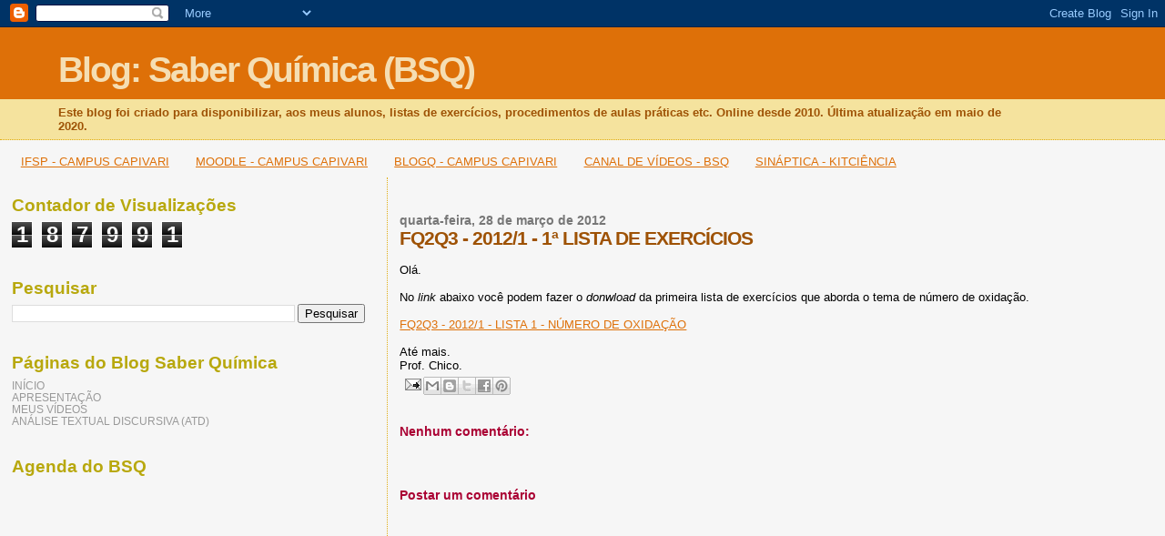

--- FILE ---
content_type: text/html; charset=UTF-8
request_url: http://blogsaberquimica.blogspot.com/2012/03/fq2q3-20121-1-lista-de-exercicios.html
body_size: 10734
content:
<!DOCTYPE html>
<html dir='ltr'>
<head>
<link href='https://www.blogger.com/static/v1/widgets/2944754296-widget_css_bundle.css' rel='stylesheet' type='text/css'/>
<meta content='text/html; charset=UTF-8' http-equiv='Content-Type'/>
<meta content='blogger' name='generator'/>
<link href='http://blogsaberquimica.blogspot.com/favicon.ico' rel='icon' type='image/x-icon'/>
<link href='http://blogsaberquimica.blogspot.com/2012/03/fq2q3-20121-1-lista-de-exercicios.html' rel='canonical'/>
<link rel="alternate" type="application/atom+xml" title="Blog: Saber Química (BSQ) - Atom" href="http://blogsaberquimica.blogspot.com/feeds/posts/default" />
<link rel="alternate" type="application/rss+xml" title="Blog: Saber Química (BSQ) - RSS" href="http://blogsaberquimica.blogspot.com/feeds/posts/default?alt=rss" />
<link rel="service.post" type="application/atom+xml" title="Blog: Saber Química (BSQ) - Atom" href="https://www.blogger.com/feeds/1104785590076756091/posts/default" />

<link rel="alternate" type="application/atom+xml" title="Blog: Saber Química (BSQ) - Atom" href="http://blogsaberquimica.blogspot.com/feeds/8723266262453809598/comments/default" />
<!--Can't find substitution for tag [blog.ieCssRetrofitLinks]-->
<meta content='http://blogsaberquimica.blogspot.com/2012/03/fq2q3-20121-1-lista-de-exercicios.html' property='og:url'/>
<meta content='FQ2Q3 - 2012/1 - 1ª LISTA DE EXERCÍCIOS' property='og:title'/>
<meta content='Olá. No link abaixo você podem fazer o donwload da primeira lista de exercícios que aborda o tema de número de oxidação. FQ2Q3 - 2012/1 - LI...' property='og:description'/>
<title>Blog: Saber Química (BSQ): FQ2Q3 - 2012/1 - 1ª LISTA DE EXERCÍCIOS</title>
<style id='page-skin-1' type='text/css'><!--
/*
* Blogger Template Style
*
* Sand Dollar
* by Jason Sutter
* Updated by Blogger Team
*/
body {
margin:0px;
padding:0px;
background:#f6f6f6;
color:#000000;
font-size: small;
}
#outer-wrapper {
font:normal normal 100% 'Trebuchet MS',Trebuchet,Verdana,Sans-Serif;
}
a {
color:#DE7008;
}
a:hover {
color:#9E5205;
}
a img {
border-width: 0;
}
#content-wrapper {
padding-top: 0;
padding-right: 1em;
padding-bottom: 0;
padding-left: 1em;
}
@media all  {
div#main {
float:right;
width:66%;
padding-top:30px;
padding-right:0;
padding-bottom:10px;
padding-left:1em;
border-left:dotted 1px #e0ad12;
word-wrap: break-word; /* fix for long text breaking sidebar float in IE */
overflow: hidden;     /* fix for long non-text content breaking IE sidebar float */
}
div#sidebar {
margin-top:20px;
margin-right:0px;
margin-bottom:0px;
margin-left:0;
padding:0px;
text-align:left;
float: left;
width: 31%;
word-wrap: break-word; /* fix for long text breaking sidebar float in IE */
overflow: hidden;     /* fix for long non-text content breaking IE sidebar float */
}
}
@media handheld  {
div#main {
float:none;
width:90%;
}
div#sidebar {
padding-top:30px;
padding-right:7%;
padding-bottom:10px;
padding-left:3%;
}
}
#header {
padding-top:0px;
padding-right:0px;
padding-bottom:0px;
padding-left:0px;
margin-top:0px;
margin-right:0px;
margin-bottom:0px;
margin-left:0px;
border-bottom:dotted 1px #e0ad12;
background:#F5E39e;
}
h1 a:link  {
text-decoration:none;
color:#F5DEB3
}
h1 a:visited  {
text-decoration:none;
color:#F5DEB3
}
h1,h2,h3 {
margin: 0;
}
h1 {
padding-top:25px;
padding-right:0px;
padding-bottom:10px;
padding-left:5%;
color:#F5DEB3;
background:#DE7008;
font:normal bold 300% Verdana,Sans-Serif;
letter-spacing:-2px;
}
h3.post-title {
color:#9E5205;
font:normal bold 160% Verdana,Sans-Serif;
letter-spacing:-1px;
}
h3.post-title a,
h3.post-title a:visited {
color: #9E5205;
}
h2.date-header  {
margin-top:10px;
margin-right:0px;
margin-bottom:0px;
margin-left:0px;
color:#777777;
font: normal bold 105% 'Trebuchet MS',Trebuchet,Verdana,Sans-serif;
}
h4 {
color:#aa0033;
}
#sidebar h2 {
color:#B8A80D;
margin:0px;
padding:0px;
font:normal bold 150% Verdana,Sans-serif;
}
#sidebar .widget {
margin-top:0px;
margin-right:0px;
margin-bottom:33px;
margin-left:0px;
padding-top:0px;
padding-right:0px;
padding-bottom:0px;
padding-left:0px;
font-size:95%;
}
#sidebar ul {
list-style-type:none;
padding-left: 0;
margin-top: 0;
}
#sidebar li {
margin-top:0px;
margin-right:0px;
margin-bottom:0px;
margin-left:0px;
padding-top:0px;
padding-right:0px;
padding-bottom:0px;
padding-left:0px;
list-style-type:none;
font-size:95%;
}
.description {
padding:0px;
margin-top:7px;
margin-right:12%;
margin-bottom:7px;
margin-left:5%;
color:#9E5205;
background:transparent;
font:bold 100% Verdana,Sans-Serif;
}
.post {
margin-top:0px;
margin-right:0px;
margin-bottom:30px;
margin-left:0px;
}
.post strong {
color:#000000;
font-weight:bold;
}
pre,code {
color:#999999;
}
strike {
color:#999999;
}
.post-footer  {
padding:0px;
margin:0px;
color:#444444;
font-size:80%;
}
.post-footer a {
border:none;
color:#968a0a;
text-decoration:none;
}
.post-footer a:hover {
text-decoration:underline;
}
#comments {
padding:0px;
font-size:110%;
font-weight:bold;
}
.comment-author {
margin-top: 10px;
}
.comment-body {
font-size:100%;
font-weight:normal;
color:black;
}
.comment-footer {
padding-bottom:20px;
color:#444444;
font-size:80%;
font-weight:normal;
display:inline;
margin-right:10px
}
.deleted-comment  {
font-style:italic;
color:gray;
}
.comment-link  {
margin-left:.6em;
}
.profile-textblock {
clear: both;
margin-left: 0;
}
.profile-img {
float: left;
margin-top: 0;
margin-right: 5px;
margin-bottom: 5px;
margin-left: 0;
border: 2px solid #DE7008;
}
#sidebar a:link  {
color:#999999;
text-decoration:none;
}
#sidebar a:active  {
color:#ff0000;
text-decoration:none;
}
#sidebar a:visited  {
color:sidebarlinkcolor;
text-decoration:none;
}
#sidebar a:hover {
color:#B8A80D;
text-decoration:none;
}
.feed-links {
clear: both;
line-height: 2.5em;
}
#blog-pager-newer-link {
float: left;
}
#blog-pager-older-link {
float: right;
}
#blog-pager {
text-align: center;
}
.clear {
clear: both;
}
.widget-content {
margin-top: 0.5em;
}
/** Tweaks for layout editor preview */
body#layout #outer-wrapper {
margin-top: 0;
}
body#layout #main,
body#layout #sidebar {
margin-top: 10px;
padding-top: 0;
}

--></style>
<link href='https://www.blogger.com/dyn-css/authorization.css?targetBlogID=1104785590076756091&amp;zx=2fd65737-46d0-48a7-ac36-5fb4122e6c08' media='none' onload='if(media!=&#39;all&#39;)media=&#39;all&#39;' rel='stylesheet'/><noscript><link href='https://www.blogger.com/dyn-css/authorization.css?targetBlogID=1104785590076756091&amp;zx=2fd65737-46d0-48a7-ac36-5fb4122e6c08' rel='stylesheet'/></noscript>
<meta name='google-adsense-platform-account' content='ca-host-pub-1556223355139109'/>
<meta name='google-adsense-platform-domain' content='blogspot.com'/>

<!-- data-ad-client=ca-pub-3323470261253651 -->

</head>
<body>
<div class='navbar section' id='navbar'><div class='widget Navbar' data-version='1' id='Navbar1'><script type="text/javascript">
    function setAttributeOnload(object, attribute, val) {
      if(window.addEventListener) {
        window.addEventListener('load',
          function(){ object[attribute] = val; }, false);
      } else {
        window.attachEvent('onload', function(){ object[attribute] = val; });
      }
    }
  </script>
<div id="navbar-iframe-container"></div>
<script type="text/javascript" src="https://apis.google.com/js/platform.js"></script>
<script type="text/javascript">
      gapi.load("gapi.iframes:gapi.iframes.style.bubble", function() {
        if (gapi.iframes && gapi.iframes.getContext) {
          gapi.iframes.getContext().openChild({
              url: 'https://www.blogger.com/navbar/1104785590076756091?po\x3d8723266262453809598\x26origin\x3dhttp://blogsaberquimica.blogspot.com',
              where: document.getElementById("navbar-iframe-container"),
              id: "navbar-iframe"
          });
        }
      });
    </script><script type="text/javascript">
(function() {
var script = document.createElement('script');
script.type = 'text/javascript';
script.src = '//pagead2.googlesyndication.com/pagead/js/google_top_exp.js';
var head = document.getElementsByTagName('head')[0];
if (head) {
head.appendChild(script);
}})();
</script>
</div></div>
<div id='outer-wrapper'><div id='wrap2'>
<!-- skip links for text browsers -->
<span id='skiplinks' style='display:none;'>
<a href='#main'>skip to main </a> |
      <a href='#sidebar'>skip to sidebar</a>
</span>
<div id='header-wrapper'>
<div class='header section' id='header'><div class='widget Header' data-version='1' id='Header1'>
<div id='header-inner'>
<div class='titlewrapper'>
<h1 class='title'>
<a href='http://blogsaberquimica.blogspot.com/'>
Blog: Saber Química (BSQ)
</a>
</h1>
</div>
<div class='descriptionwrapper'>
<p class='description'><span>Este blog foi criado para disponibilizar, aos meus alunos, listas de exercícios, procedimentos de aulas práticas etc. Online desde 2010. Última atualização em maio de 2020.</span></p>
</div>
</div>
</div></div>
</div>
<div id='content-wrapper'>
<div id='crosscol-wrapper' style='text-align:center'>
<div class='crosscol section' id='crosscol'><div class='widget PageList' data-version='1' id='PageList2'>
<h2>PÁGINAS EXTERNAS</h2>
<div class='widget-content'>
<ul>
<li>
<a href='http://www.ifspcapivari.com.br/'>IFSP - CAMPUS CAPIVARI</a>
</li>
<li>
<a href='http://ifspcapivari.com.br/moodle/'>MOODLE - CAMPUS CAPIVARI</a>
</li>
<li>
<a href='http://blogqcapivari.blogspot.com.br/'>BLOGQ - CAMPUS CAPIVARI</a>
</li>
<li>
<a href='https://www.youtube.com/user/fmbteixeira'>CANAL DE VÍDEOS - BSQ</a>
</li>
<li>
<a href='http://www.kitciencia.com/'>SINÁPTICA - KITCIÊNCIA</a>
</li>
</ul>
<div class='clear'></div>
</div>
</div></div>
</div>
<div id='main-wrapper'>
<div class='main section' id='main'><div class='widget Blog' data-version='1' id='Blog1'>
<div class='blog-posts hfeed'>

          <div class="date-outer">
        
<h2 class='date-header'><span>quarta-feira, 28 de março de 2012</span></h2>

          <div class="date-posts">
        
<div class='post-outer'>
<div class='post hentry uncustomized-post-template' itemprop='blogPost' itemscope='itemscope' itemtype='http://schema.org/BlogPosting'>
<meta content='1104785590076756091' itemprop='blogId'/>
<meta content='8723266262453809598' itemprop='postId'/>
<a name='8723266262453809598'></a>
<h3 class='post-title entry-title' itemprop='name'>
FQ2Q3 - 2012/1 - 1ª LISTA DE EXERCÍCIOS
</h3>
<div class='post-header'>
<div class='post-header-line-1'></div>
</div>
<div class='post-body entry-content' id='post-body-8723266262453809598' itemprop='description articleBody'>
<span style="font-family: Verdana, sans-serif;"><br />Olá.<br /><br />No <i>link </i>abaixo você podem fazer o <i>donwload </i>da primeira lista de exercícios que aborda o tema de número de oxidação.<br /><br /><a href="https://docs.google.com/open?id=0B9oCkOoIR9sDWHphSVgzN2pRdWVhd3hFUXFkWHRZQQ">FQ2Q3 - 2012/1 - LISTA 1 - NÚMERO DE OXIDAÇÃO</a><br /><br />Até mais.<br />Prof. Chico.</span>
<div style='clear: both;'></div>
</div>
<div class='post-footer'>
<div class='post-footer-line post-footer-line-1'>
<span class='post-author vcard'>
</span>
<span class='post-timestamp'>
</span>
<span class='post-comment-link'>
</span>
<span class='post-icons'>
<span class='item-action'>
<a href='https://www.blogger.com/email-post/1104785590076756091/8723266262453809598' title='Enviar esta postagem'>
<img alt='' class='icon-action' height='13' src='https://resources.blogblog.com/img/icon18_email.gif' width='18'/>
</a>
</span>
<span class='item-control blog-admin pid-582068470'>
<a href='https://www.blogger.com/post-edit.g?blogID=1104785590076756091&postID=8723266262453809598&from=pencil' title='Editar post'>
<img alt='' class='icon-action' height='18' src='https://resources.blogblog.com/img/icon18_edit_allbkg.gif' width='18'/>
</a>
</span>
</span>
<div class='post-share-buttons goog-inline-block'>
<a class='goog-inline-block share-button sb-email' href='https://www.blogger.com/share-post.g?blogID=1104785590076756091&postID=8723266262453809598&target=email' target='_blank' title='Enviar por e-mail'><span class='share-button-link-text'>Enviar por e-mail</span></a><a class='goog-inline-block share-button sb-blog' href='https://www.blogger.com/share-post.g?blogID=1104785590076756091&postID=8723266262453809598&target=blog' onclick='window.open(this.href, "_blank", "height=270,width=475"); return false;' target='_blank' title='Postar no blog!'><span class='share-button-link-text'>Postar no blog!</span></a><a class='goog-inline-block share-button sb-twitter' href='https://www.blogger.com/share-post.g?blogID=1104785590076756091&postID=8723266262453809598&target=twitter' target='_blank' title='Compartilhar no X'><span class='share-button-link-text'>Compartilhar no X</span></a><a class='goog-inline-block share-button sb-facebook' href='https://www.blogger.com/share-post.g?blogID=1104785590076756091&postID=8723266262453809598&target=facebook' onclick='window.open(this.href, "_blank", "height=430,width=640"); return false;' target='_blank' title='Compartilhar no Facebook'><span class='share-button-link-text'>Compartilhar no Facebook</span></a><a class='goog-inline-block share-button sb-pinterest' href='https://www.blogger.com/share-post.g?blogID=1104785590076756091&postID=8723266262453809598&target=pinterest' target='_blank' title='Compartilhar com o Pinterest'><span class='share-button-link-text'>Compartilhar com o Pinterest</span></a>
</div>
</div>
<div class='post-footer-line post-footer-line-2'>
<span class='post-labels'>
</span>
</div>
<div class='post-footer-line post-footer-line-3'>
<span class='post-location'>
</span>
</div>
</div>
</div>
<div class='comments' id='comments'>
<a name='comments'></a>
<h4>Nenhum comentário:</h4>
<div id='Blog1_comments-block-wrapper'>
<dl class='avatar-comment-indent' id='comments-block'>
</dl>
</div>
<p class='comment-footer'>
<div class='comment-form'>
<a name='comment-form'></a>
<h4 id='comment-post-message'>Postar um comentário</h4>
<p>
</p>
<a href='https://www.blogger.com/comment/frame/1104785590076756091?po=8723266262453809598&hl=pt-BR&saa=85391&origin=http://blogsaberquimica.blogspot.com' id='comment-editor-src'></a>
<iframe allowtransparency='true' class='blogger-iframe-colorize blogger-comment-from-post' frameborder='0' height='410px' id='comment-editor' name='comment-editor' src='' width='100%'></iframe>
<script src='https://www.blogger.com/static/v1/jsbin/2830521187-comment_from_post_iframe.js' type='text/javascript'></script>
<script type='text/javascript'>
      BLOG_CMT_createIframe('https://www.blogger.com/rpc_relay.html');
    </script>
</div>
</p>
</div>
</div>

        </div></div>
      
</div>
<div class='blog-pager' id='blog-pager'>
<span id='blog-pager-newer-link'>
<a class='blog-pager-newer-link' href='http://blogsaberquimica.blogspot.com/2012/03/ola.html' id='Blog1_blog-pager-newer-link' title='Postagem mais recente'>Postagem mais recente</a>
</span>
<span id='blog-pager-older-link'>
<a class='blog-pager-older-link' href='http://blogsaberquimica.blogspot.com/2012/02/fim-do-knol.html' id='Blog1_blog-pager-older-link' title='Postagem mais antiga'>Postagem mais antiga</a>
</span>
<a class='home-link' href='http://blogsaberquimica.blogspot.com/'>Página inicial</a>
</div>
<div class='clear'></div>
<div class='post-feeds'>
<div class='feed-links'>
Assinar:
<a class='feed-link' href='http://blogsaberquimica.blogspot.com/feeds/8723266262453809598/comments/default' target='_blank' type='application/atom+xml'>Postar comentários (Atom)</a>
</div>
</div>
</div></div>
</div>
<div id='sidebar-wrapper'>
<div class='sidebar section' id='sidebar'><div class='widget Stats' data-version='1' id='Stats1'>
<h2>Contador de Visualizações</h2>
<div class='widget-content'>
<div id='Stats1_content' style='display: none;'>
<span class='counter-wrapper graph-counter-wrapper' id='Stats1_totalCount'>
</span>
<div class='clear'></div>
</div>
</div>
</div><div class='widget BlogSearch' data-version='1' id='BlogSearch1'>
<h2 class='title'>Pesquisar</h2>
<div class='widget-content'>
<div id='BlogSearch1_form'>
<form action='http://blogsaberquimica.blogspot.com/search' class='gsc-search-box' target='_top'>
<table cellpadding='0' cellspacing='0' class='gsc-search-box'>
<tbody>
<tr>
<td class='gsc-input'>
<input autocomplete='off' class='gsc-input' name='q' size='10' title='search' type='text' value=''/>
</td>
<td class='gsc-search-button'>
<input class='gsc-search-button' title='search' type='submit' value='Pesquisar'/>
</td>
</tr>
</tbody>
</table>
</form>
</div>
</div>
<div class='clear'></div>
</div><div class='widget PageList' data-version='1' id='PageList1'>
<h2>Páginas do Blog Saber Química</h2>
<div class='widget-content'>
<ul>
<li>
<a href='http://blogsaberquimica.blogspot.com/'>INÍCIO</a>
</li>
<li>
<a href='http://blogsaberquimica.blogspot.com/p/apresentacao.html'>APRESENTAÇÃO</a>
</li>
<li>
<a href='http://blogsaberquimica.blogspot.com/p/meus-videos.html'>MEUS VÍDEOS</a>
</li>
<li>
<a href='http://blogsaberquimica.blogspot.com/p/analise-textual-discursiva.html'>ANÁLISE TEXTUAL DISCURSIVA (ATD)</a>
</li>
</ul>
<div class='clear'></div>
</div>
</div><div class='widget HTML' data-version='1' id='HTML2'>
<h2 class='title'>Agenda do BSQ</h2>
<div class='widget-content'>
<iframe src="https://www.google.com/calendar/b/0/embed?showPrint=0&amp;showTabs=0&amp;showTz=0&amp;mode=AGENDA&amp;height=400&amp;wkst=1&amp;hl=pt_BR&amp;bgcolor=%23FFFFFF&amp;src=professor.chico.quimica%40gmail.com&amp;color=%23182C57&amp;ctz=America%2FSao_Paulo" style=" border-width:0 " width="320" height="320" frameborder="0" scrolling="no"></iframe>
</div>
<div class='clear'></div>
</div><div class='widget PopularPosts' data-version='1' id='PopularPosts1'>
<h2>Postagens Mais Populares</h2>
<div class='widget-content popular-posts'>
<ul>
<li>
<div class='item-thumbnail-only'>
<div class='item-thumbnail'>
<a href='http://blogsaberquimica.blogspot.com/2011/10/por-que-o-gelo-flutua-na-agua.html' target='_blank'>
<img alt='' border='0' src='https://lh3.googleusercontent.com/blogger_img_proxy/AEn0k_u5THiYL19loMc_TV0fHQg8LKfcN2Cqd0ajOjkUqOOJYZHZsgn9Y4I_ea_HSb6fmwwbEwr6odl0oOpJjh_wYbDyLnmWIpr9SLiZs0ymDNz9BzBv0A=w72-h72-n-k-no-nu'/>
</a>
</div>
<div class='item-title'><a href='http://blogsaberquimica.blogspot.com/2011/10/por-que-o-gelo-flutua-na-agua.html'>POR QUE O GELO FLUTUA NA ÁGUA?</a></div>
</div>
<div style='clear: both;'></div>
</li>
<li>
<div class='item-thumbnail-only'>
<div class='item-thumbnail'>
<a href='http://blogsaberquimica.blogspot.com/2012/04/tabela-periodica-atual.html' target='_blank'>
<img alt='' border='0' src='https://blogger.googleusercontent.com/img/b/R29vZ2xl/AVvXsEjGgBe34YvRCMy6NIUIygH0pipTgOoVN0nmfry-2njWP-6SI-TlYPXgqs3pu5VY-fqgn8CC5gY_cc3p-5DeQ71WpaHpsP-VMnUSNCRpk6-xrbcH5Gual1B2BdxjMaqUik8D-DlEEgJQWEiW/w72-h72-p-k-no-nu/%C3%8Dcone+-+Tabela+Peri%C3%B3dica.jpg'/>
</a>
</div>
<div class='item-title'><a href='http://blogsaberquimica.blogspot.com/2012/04/tabela-periodica-atual.html'>TABELA PERIÓDICA ATUAL</a></div>
</div>
<div style='clear: both;'></div>
</li>
<li>
<div class='item-thumbnail-only'>
<div class='item-thumbnail'>
<a href='http://blogsaberquimica.blogspot.com/2010/03/tabela-periodica.html' target='_blank'>
<img alt='' border='0' src='https://blogger.googleusercontent.com/img/b/R29vZ2xl/AVvXsEhkjMOemMzrMUrmxPkYwgGFTRgI7nvHsw8oV6c6oblB_gQkNNJYlkm-qN6RlhXiirkLrCkBc9P0m6Fr0aCA6KNFqcoZksW1L4K3JNv8FbFJ4iFjLyqt4pcX0nAIlhwxPcr0ChaakKtw9icO/w72-h72-p-k-no-nu/Massa+At%C3%B4mica.bmp'/>
</a>
</div>
<div class='item-title'><a href='http://blogsaberquimica.blogspot.com/2010/03/tabela-periodica.html'>A TABELA PERIÓDICA</a></div>
</div>
<div style='clear: both;'></div>
</li>
<li>
<div class='item-thumbnail-only'>
<div class='item-title'><a href='http://blogsaberquimica.blogspot.com/2012/05/material-sobre-analise-dimensional.html'>MATERIAL SOBRE ANÁLISE DIMENSIONAL</a></div>
</div>
<div style='clear: both;'></div>
</li>
<li>
<div class='item-thumbnail-only'>
<div class='item-title'><a href='http://blogsaberquimica.blogspot.com/2016/04/licenciatura-em-quimica-artigo-sobre.html'>LICENCIATURA EM QUÍMICA - ARTIGO SOBRE QUÍMICA VERDE</a></div>
</div>
<div style='clear: both;'></div>
</li>
</ul>
<div class='clear'></div>
</div>
</div><div class='widget LinkList' data-version='1' id='LinkList1'>
<h2>Outros Links</h2>
<div class='widget-content'>
<ul>
<li><a href='http://www2.acdlabs.com/'>ACDLABS</a></li>
<li><a href='http://xrepo01s.inmetro.gov.br/'>ACERVO DIGITAL DO INMETRO</a></li>
<li><a href='http://professorcanto.com.br/boletins_cn.html'>BOLETIM SOBRE CIÊNCIAS NATURAIS</a></li>
<li><a href='http://professorcanto.com.br/boletins_qui.html'>BOLETIM SOBRE QUÍMICA</a></li>
<li><a href='http://chemkeys.com/br/conselho-editorial/'>CHEM KEYS</a></li>
<li><a href='http://www.cnpq.br/'>CNPQ</a></li>
<li><a href='http://www.unifal-mg.edu.br/riscosquimicos/tratamento%20de%20residuos'>Comissão de Riscos Químicos</a></li>
<li><a href='http://www.etesaopaulo.com.br/'>ETEC DE SÃO PAULO (ETESP)</a></li>
<li><a href='http://www.etectiquatira.com.br/'>ETEC DE TIQUATIRA</a></li>
<li><a href='http://www.jbc.org/'>J. BIOL. CHEM.</a></li>
<li><a href='http://jbcs.sbq.org.br/'>J. BRAZ. CHEM. SOC.</a></li>
<li><a href='http://pubs.acs.org/journal/jceda8'>J. OF CHEMICAL EDUCATION</a></li>
<li><a href='http://www.sciencelab.com/msdsList.php'>LISTA DE MSDS</a></li>
<li><a href='http://buscatextual.cnpq.br/buscatextual/visualizacv.do?id=K4709618D3'>MEU CURRÍCULO LATTES</a></li>
<li><a href='http://blogsaberquimica.wordpress.com/'>MEUS KNOLS (Serviço Redirecionado)</a></li>
<li><a href='http://clubedeautores.com.br/authors/16214'>MINHA PÁGINA NO CLUBE DE AUTORES</a></li>
<li><a href='http://lattes.cnpq.br/'>PLATAFORMA LATTES</a></li>
<li><a href='http://clubedeautores.com.br/book/23549--FILMES_DIDATICOS_NO_ENSINO_DE_QUIMICA'>PÁGINA DE MEU 1º LIVRO</a></li>
<li><a href='http://www.quimlab.com.br/'>QUIMLAB - SOLUÇÕES EM QUÍMICA</a></li>
<li><a href='http://qnint.sbq.org.br/qni/'>QUÍMICA NOVA INTERATIVA</a></li>
<li><a href='http://quimicanova.sbq.org.br/'>REVISTA: QUÍMICA NOVA</a></li>
<li><a href='http://qnesc.sbq.org.br/'>REVISTA: QUÍMICA NOVA NA ESCOLA</a></li>
<li><a href='http://www.scielo.org/'>SCIELO</a></li>
<li><a href='http://www.kitciencia.com/'>SINÁPTICA MATERIAIS DIDÁTICOS</a></li>
<li><a href='http://www.sbq.org.br/'>SOCIEDADE BRASILEIRA DE QUÍMICA</a></li>
<li><a href='http://www.omel.com.br/artigos-tecnicos/escola-de-bombas/tabela-de-conversao-de-unidades/'>TABELA DE CONVERSÃO DE UNIDADES - FONTE: OMEL</a></li>
<li><a href='http://www.teses.usp.br/'>TESES-USP</a></li>
</ul>
<div class='clear'></div>
</div>
</div><div class='widget Image' data-version='1' id='Image1'>
<h2>Estante projetada no AutoCad</h2>
<div class='widget-content'>
<img alt='Estante projetada no AutoCad' height='198' id='Image1_img' src='http://4.bp.blogspot.com/_ptRreTrA-Ms/S6UDSKrUDyI/AAAAAAAAAEA/Op5mWYMr1rU/S1600-R/Uma+brincadeira+no+AutoCad.jpg' width='264'/>
<br/>
<span class='caption'>Imagem feita por mim em um passado distante :)</span>
</div>
<div class='clear'></div>
</div><div class='widget BlogList' data-version='1' id='BlogList1'>
<h2 class='title'>Minha Lista de Blogs</h2>
<div class='widget-content'>
<div class='blog-list-container' id='BlogList1_container'>
<ul id='BlogList1_blogs'>
<li style='display: block;'>
<div class='blog-icon'>
<img data-lateloadsrc='https://lh3.googleusercontent.com/blogger_img_proxy/AEn0k_u5eLmcvz4oYhlr9VtsdnQcyQw5PggnNTHIFDJJn1Lfrc_7LQsAwBGPhEb_eSJyM5wBXPr5LLo2JyvWpDCcq3PCWdoDXwvWFgIhFrr55aYpphxelNhTXogQh8Y=s16-w16-h16' height='16' width='16'/>
</div>
<div class='blog-content'>
<div class='blog-title'>
<a href='https://fernandonogueiracosta.wordpress.com' target='_blank'>
Fernando Nogueira da Costa</a>
</div>
<div class='item-content'>
<span class='item-title'>
<a href='https://fernandonogueiracosta.wordpress.com/2026/01/29/rolagem-da-divida-publica-mobiliaria-federal-interna/' target='_blank'>
Rolagem da Dívida Pública Mobiliária Federal Interna
</a>
</span>
<div class='item-time'>
Há 18 horas
</div>
</div>
</div>
<div style='clear: both;'></div>
</li>
<li style='display: block;'>
<div class='blog-icon'>
<img data-lateloadsrc='https://lh3.googleusercontent.com/blogger_img_proxy/AEn0k_t42AcNhCh9Fmt4s-xL533TBcKDRQC7FvWyvtr38EMYehdPfKZZgVfGa4q8bEd246BgQEco1T7rgb8S5AaCHtf2sowFRUK58dLEpQZdoBZ6nQ=s16-w16-h16' height='16' width='16'/>
</div>
<div class='blog-content'>
<div class='blog-title'>
<a href='http://quimica-dicas.blogspot.com/' target='_blank'>
Química - Prof. Paulo Silva</a>
</div>
<div class='item-content'>
<span class='item-title'>
<a href='https://quimica-dicas.blogspot.com/2025/09/blog-post_20.html' target='_blank'>
</a>
</span>
<div class='item-time'>
Há 4 meses
</div>
</div>
</div>
<div style='clear: both;'></div>
</li>
<li style='display: block;'>
<div class='blog-icon'>
<img data-lateloadsrc='https://lh3.googleusercontent.com/blogger_img_proxy/AEn0k_tqaOKy5668G47Xew6KDk7cGDdUhxZgKQiDsWh3Q-BsEWr_vviYS-gQp3j2SyPAwvpfkjpA5SEitrPH8ei14rTXVcSlygZBYmOwFGtuWlb5=s16-w16-h16' height='16' width='16'/>
</div>
<div class='blog-content'>
<div class='blog-title'>
<a href='http://profliafigas.blogspot.com/' target='_blank'>
PROFª  LIA FIGAS</a>
</div>
<div class='item-content'>
<span class='item-title'>
<a href='http://profliafigas.blogspot.com/2020/06/atividade-10-turmas-848586.html' target='_blank'>
ATIVIDADE 10 - TURMAS 84/85/86
</a>
</span>
<div class='item-time'>
Há 5 anos
</div>
</div>
</div>
<div style='clear: both;'></div>
</li>
<li style='display: block;'>
<div class='blog-icon'>
<img data-lateloadsrc='https://lh3.googleusercontent.com/blogger_img_proxy/AEn0k_tl4WzR8rBzSCepV65g_3wG7xBAZtQMlKyTyPzcUk3m_SuOYl3S7jB5SFjPiw3Xvjl_HSQJ_Zm_X2smg8iA4oldW0O8Cv96_B5DjsIfabOhblXxGEEH=s16-w16-h16' height='16' width='16'/>
</div>
<div class='blog-content'>
<div class='blog-title'>
<a href='https://professordigital.wordpress.com' target='_blank'>
Professor Digital</a>
</div>
<div class='item-content'>
<span class='item-title'>
<a href='https://professordigital.wordpress.com/2019/10/10/memoria-e-emocoes/' target='_blank'>
Memória e emoções
</a>
</span>
<div class='item-time'>
Há 6 anos
</div>
</div>
</div>
<div style='clear: both;'></div>
</li>
<li style='display: block;'>
<div class='blog-icon'>
<img data-lateloadsrc='https://lh3.googleusercontent.com/blogger_img_proxy/AEn0k_sJEcXmIDA9EQ7j2q_iqUpv8F1jFKGNPMk6UOb9NCr6mZHAyd7PrxshuCQyUn5Cmv5sWoaUjseK2V8iq8btWyWBB-R8pfI3pNGeoNSDiOs=s16-w16-h16' height='16' width='16'/>
</div>
<div class='blog-content'>
<div class='blog-title'>
<a href='http://marcicatanho.blogspot.com/' target='_blank'>
Professora Marciana Catanho</a>
</div>
<div class='item-content'>
<span class='item-title'>
<a href='http://marcicatanho.blogspot.com/2015/02/iniciando-2015-organizando-e-arrumando.html' target='_blank'>
Iniciando 2015 - Organizando e arrumando!
</a>
</span>
<div class='item-time'>
Há 10 anos
</div>
</div>
</div>
<div style='clear: both;'></div>
</li>
<li style='display: block;'>
<div class='blog-icon'>
<img data-lateloadsrc='https://lh3.googleusercontent.com/blogger_img_proxy/AEn0k_t2D7DSP5Ht6eWz6D8x2_-6UNjDUjaxKOewk60YJsFxCR4gsc6uKymjviqUpJ5GjRSGTQwvuBMiQZdAKo8T3wEmhsyTksBdKo5njdEhEVg1yYjsx7jq=s16-w16-h16' height='16' width='16'/>
</div>
<div class='blog-content'>
<div class='blog-title'>
<a href='http://quimica-exercicios.blogspot.com/' target='_blank'>
QUÍMICA-EXERCÍCIOS DE VESTIBULARES</a>
</div>
<div class='item-content'>
<span class='item-title'>
<a href='http://quimica-exercicios.blogspot.com/2014/06/lista-de-exercicios-56-molecular-e.html' target='_blank'>
Lista de Exercícios 56 - Geometria Molecular e Polaridade das Moléculas
</a>
</span>
<div class='item-time'>
Há 11 anos
</div>
</div>
</div>
<div style='clear: both;'></div>
</li>
</ul>
<div class='clear'></div>
</div>
</div>
</div></div>
</div>
<!-- spacer for skins that want sidebar and main to be the same height-->
<div class='clear'>&#160;</div>
</div>
<!-- end content-wrapper -->
</div></div>
<!-- end outer-wrapper -->

<script type="text/javascript" src="https://www.blogger.com/static/v1/widgets/2028843038-widgets.js"></script>
<script type='text/javascript'>
window['__wavt'] = 'AOuZoY6lYFnZ-KyUZe1h2eFfmMv_SPOCBA:1769751360721';_WidgetManager._Init('//www.blogger.com/rearrange?blogID\x3d1104785590076756091','//blogsaberquimica.blogspot.com/2012/03/fq2q3-20121-1-lista-de-exercicios.html','1104785590076756091');
_WidgetManager._SetDataContext([{'name': 'blog', 'data': {'blogId': '1104785590076756091', 'title': 'Blog: Saber Qu\xedmica (BSQ)', 'url': 'http://blogsaberquimica.blogspot.com/2012/03/fq2q3-20121-1-lista-de-exercicios.html', 'canonicalUrl': 'http://blogsaberquimica.blogspot.com/2012/03/fq2q3-20121-1-lista-de-exercicios.html', 'homepageUrl': 'http://blogsaberquimica.blogspot.com/', 'searchUrl': 'http://blogsaberquimica.blogspot.com/search', 'canonicalHomepageUrl': 'http://blogsaberquimica.blogspot.com/', 'blogspotFaviconUrl': 'http://blogsaberquimica.blogspot.com/favicon.ico', 'bloggerUrl': 'https://www.blogger.com', 'hasCustomDomain': false, 'httpsEnabled': true, 'enabledCommentProfileImages': true, 'gPlusViewType': 'FILTERED_POSTMOD', 'adultContent': false, 'analyticsAccountNumber': '', 'encoding': 'UTF-8', 'locale': 'pt-BR', 'localeUnderscoreDelimited': 'pt_br', 'languageDirection': 'ltr', 'isPrivate': false, 'isMobile': false, 'isMobileRequest': false, 'mobileClass': '', 'isPrivateBlog': false, 'isDynamicViewsAvailable': true, 'feedLinks': '\x3clink rel\x3d\x22alternate\x22 type\x3d\x22application/atom+xml\x22 title\x3d\x22Blog: Saber Qu\xedmica (BSQ) - Atom\x22 href\x3d\x22http://blogsaberquimica.blogspot.com/feeds/posts/default\x22 /\x3e\n\x3clink rel\x3d\x22alternate\x22 type\x3d\x22application/rss+xml\x22 title\x3d\x22Blog: Saber Qu\xedmica (BSQ) - RSS\x22 href\x3d\x22http://blogsaberquimica.blogspot.com/feeds/posts/default?alt\x3drss\x22 /\x3e\n\x3clink rel\x3d\x22service.post\x22 type\x3d\x22application/atom+xml\x22 title\x3d\x22Blog: Saber Qu\xedmica (BSQ) - Atom\x22 href\x3d\x22https://www.blogger.com/feeds/1104785590076756091/posts/default\x22 /\x3e\n\n\x3clink rel\x3d\x22alternate\x22 type\x3d\x22application/atom+xml\x22 title\x3d\x22Blog: Saber Qu\xedmica (BSQ) - Atom\x22 href\x3d\x22http://blogsaberquimica.blogspot.com/feeds/8723266262453809598/comments/default\x22 /\x3e\n', 'meTag': '', 'adsenseClientId': 'ca-pub-3323470261253651', 'adsenseHostId': 'ca-host-pub-1556223355139109', 'adsenseHasAds': false, 'adsenseAutoAds': false, 'boqCommentIframeForm': true, 'loginRedirectParam': '', 'view': '', 'dynamicViewsCommentsSrc': '//www.blogblog.com/dynamicviews/4224c15c4e7c9321/js/comments.js', 'dynamicViewsScriptSrc': '//www.blogblog.com/dynamicviews/488fc340cdb1c4a9', 'plusOneApiSrc': 'https://apis.google.com/js/platform.js', 'disableGComments': true, 'interstitialAccepted': false, 'sharing': {'platforms': [{'name': 'Gerar link', 'key': 'link', 'shareMessage': 'Gerar link', 'target': ''}, {'name': 'Facebook', 'key': 'facebook', 'shareMessage': 'Compartilhar no Facebook', 'target': 'facebook'}, {'name': 'Postar no blog!', 'key': 'blogThis', 'shareMessage': 'Postar no blog!', 'target': 'blog'}, {'name': 'X', 'key': 'twitter', 'shareMessage': 'Compartilhar no X', 'target': 'twitter'}, {'name': 'Pinterest', 'key': 'pinterest', 'shareMessage': 'Compartilhar no Pinterest', 'target': 'pinterest'}, {'name': 'E-mail', 'key': 'email', 'shareMessage': 'E-mail', 'target': 'email'}], 'disableGooglePlus': true, 'googlePlusShareButtonWidth': 0, 'googlePlusBootstrap': '\x3cscript type\x3d\x22text/javascript\x22\x3ewindow.___gcfg \x3d {\x27lang\x27: \x27pt_BR\x27};\x3c/script\x3e'}, 'hasCustomJumpLinkMessage': false, 'jumpLinkMessage': 'Leia mais', 'pageType': 'item', 'postId': '8723266262453809598', 'pageName': 'FQ2Q3 - 2012/1 - 1\xaa LISTA DE EXERC\xcdCIOS', 'pageTitle': 'Blog: Saber Qu\xedmica (BSQ): FQ2Q3 - 2012/1 - 1\xaa LISTA DE EXERC\xcdCIOS'}}, {'name': 'features', 'data': {}}, {'name': 'messages', 'data': {'edit': 'Editar', 'linkCopiedToClipboard': 'Link copiado para a \xe1rea de transfer\xeancia.', 'ok': 'Ok', 'postLink': 'Link da postagem'}}, {'name': 'template', 'data': {'isResponsive': false, 'isAlternateRendering': false, 'isCustom': false}}, {'name': 'view', 'data': {'classic': {'name': 'classic', 'url': '?view\x3dclassic'}, 'flipcard': {'name': 'flipcard', 'url': '?view\x3dflipcard'}, 'magazine': {'name': 'magazine', 'url': '?view\x3dmagazine'}, 'mosaic': {'name': 'mosaic', 'url': '?view\x3dmosaic'}, 'sidebar': {'name': 'sidebar', 'url': '?view\x3dsidebar'}, 'snapshot': {'name': 'snapshot', 'url': '?view\x3dsnapshot'}, 'timeslide': {'name': 'timeslide', 'url': '?view\x3dtimeslide'}, 'isMobile': false, 'title': 'FQ2Q3 - 2012/1 - 1\xaa LISTA DE EXERC\xcdCIOS', 'description': 'Ol\xe1. No link abaixo voc\xea podem fazer o donwload da primeira lista de exerc\xedcios que aborda o tema de n\xfamero de oxida\xe7\xe3o. FQ2Q3 - 2012/1 - LI...', 'url': 'http://blogsaberquimica.blogspot.com/2012/03/fq2q3-20121-1-lista-de-exercicios.html', 'type': 'item', 'isSingleItem': true, 'isMultipleItems': false, 'isError': false, 'isPage': false, 'isPost': true, 'isHomepage': false, 'isArchive': false, 'isLabelSearch': false, 'postId': 8723266262453809598}}]);
_WidgetManager._RegisterWidget('_NavbarView', new _WidgetInfo('Navbar1', 'navbar', document.getElementById('Navbar1'), {}, 'displayModeFull'));
_WidgetManager._RegisterWidget('_HeaderView', new _WidgetInfo('Header1', 'header', document.getElementById('Header1'), {}, 'displayModeFull'));
_WidgetManager._RegisterWidget('_PageListView', new _WidgetInfo('PageList2', 'crosscol', document.getElementById('PageList2'), {'title': 'P\xc1GINAS EXTERNAS', 'links': [{'isCurrentPage': false, 'href': 'http://www.ifspcapivari.com.br/', 'title': 'IFSP - CAMPUS CAPIVARI'}, {'isCurrentPage': false, 'href': 'http://ifspcapivari.com.br/moodle/', 'title': 'MOODLE - CAMPUS CAPIVARI'}, {'isCurrentPage': false, 'href': 'http://blogqcapivari.blogspot.com.br/', 'title': 'BLOGQ - CAMPUS CAPIVARI'}, {'isCurrentPage': false, 'href': 'https://www.youtube.com/user/fmbteixeira', 'title': 'CANAL DE V\xcdDEOS - BSQ'}, {'isCurrentPage': false, 'href': 'http://www.kitciencia.com/', 'title': 'SIN\xc1PTICA - KITCI\xcaNCIA'}], 'mobile': false, 'showPlaceholder': true, 'hasCurrentPage': false}, 'displayModeFull'));
_WidgetManager._RegisterWidget('_BlogView', new _WidgetInfo('Blog1', 'main', document.getElementById('Blog1'), {'cmtInteractionsEnabled': false, 'lightboxEnabled': true, 'lightboxModuleUrl': 'https://www.blogger.com/static/v1/jsbin/2898207834-lbx__pt_br.js', 'lightboxCssUrl': 'https://www.blogger.com/static/v1/v-css/828616780-lightbox_bundle.css'}, 'displayModeFull'));
_WidgetManager._RegisterWidget('_StatsView', new _WidgetInfo('Stats1', 'sidebar', document.getElementById('Stats1'), {'title': 'Contador de Visualiza\xe7\xf5es', 'showGraphicalCounter': true, 'showAnimatedCounter': true, 'showSparkline': false, 'statsUrl': '//blogsaberquimica.blogspot.com/b/stats?style\x3dBLACK_TRANSPARENT\x26timeRange\x3dALL_TIME\x26token\x3dAPq4FmChrU0L6oRvDSlP3UpYlLXgI-YkXmP8txBY7EhrZKdhOt0LSHmv2ADV1Yyn7wiZQvwvwTq3iZ4w8e1tR36cyqWJk1qR0w'}, 'displayModeFull'));
_WidgetManager._RegisterWidget('_BlogSearchView', new _WidgetInfo('BlogSearch1', 'sidebar', document.getElementById('BlogSearch1'), {}, 'displayModeFull'));
_WidgetManager._RegisterWidget('_PageListView', new _WidgetInfo('PageList1', 'sidebar', document.getElementById('PageList1'), {'title': 'P\xe1ginas do Blog Saber Qu\xedmica', 'links': [{'isCurrentPage': false, 'href': 'http://blogsaberquimica.blogspot.com/', 'title': 'IN\xcdCIO'}, {'isCurrentPage': false, 'href': 'http://blogsaberquimica.blogspot.com/p/apresentacao.html', 'id': '7323956285747837330', 'title': 'APRESENTA\xc7\xc3O'}, {'isCurrentPage': false, 'href': 'http://blogsaberquimica.blogspot.com/p/meus-videos.html', 'id': '2055406281690018595', 'title': 'MEUS V\xcdDEOS'}, {'isCurrentPage': false, 'href': 'http://blogsaberquimica.blogspot.com/p/analise-textual-discursiva.html', 'id': '1185074608783486908', 'title': 'AN\xc1LISE TEXTUAL DISCURSIVA (ATD)'}], 'mobile': false, 'showPlaceholder': true, 'hasCurrentPage': false}, 'displayModeFull'));
_WidgetManager._RegisterWidget('_HTMLView', new _WidgetInfo('HTML2', 'sidebar', document.getElementById('HTML2'), {}, 'displayModeFull'));
_WidgetManager._RegisterWidget('_PopularPostsView', new _WidgetInfo('PopularPosts1', 'sidebar', document.getElementById('PopularPosts1'), {}, 'displayModeFull'));
_WidgetManager._RegisterWidget('_LinkListView', new _WidgetInfo('LinkList1', 'sidebar', document.getElementById('LinkList1'), {}, 'displayModeFull'));
_WidgetManager._RegisterWidget('_ImageView', new _WidgetInfo('Image1', 'sidebar', document.getElementById('Image1'), {'resize': false}, 'displayModeFull'));
_WidgetManager._RegisterWidget('_BlogListView', new _WidgetInfo('BlogList1', 'sidebar', document.getElementById('BlogList1'), {'numItemsToShow': 0, 'totalItems': 6}, 'displayModeFull'));
</script>
</body>
</html>

--- FILE ---
content_type: text/html; charset=UTF-8
request_url: http://blogsaberquimica.blogspot.com/b/stats?style=BLACK_TRANSPARENT&timeRange=ALL_TIME&token=APq4FmChrU0L6oRvDSlP3UpYlLXgI-YkXmP8txBY7EhrZKdhOt0LSHmv2ADV1Yyn7wiZQvwvwTq3iZ4w8e1tR36cyqWJk1qR0w
body_size: 249
content:
{"total":187991,"sparklineOptions":{"backgroundColor":{"fillOpacity":0.1,"fill":"#000000"},"series":[{"areaOpacity":0.3,"color":"#202020"}]},"sparklineData":[[0,10],[1,80],[2,40],[3,35],[4,45],[5,85],[6,30],[7,25],[8,35],[9,60],[10,25],[11,35],[12,20],[13,10],[14,10],[15,30],[16,25],[17,30],[18,10],[19,15],[20,30],[21,10],[22,15],[23,25],[24,35],[25,20],[26,20],[27,40],[28,0],[29,5]],"nextTickMs":3600000}